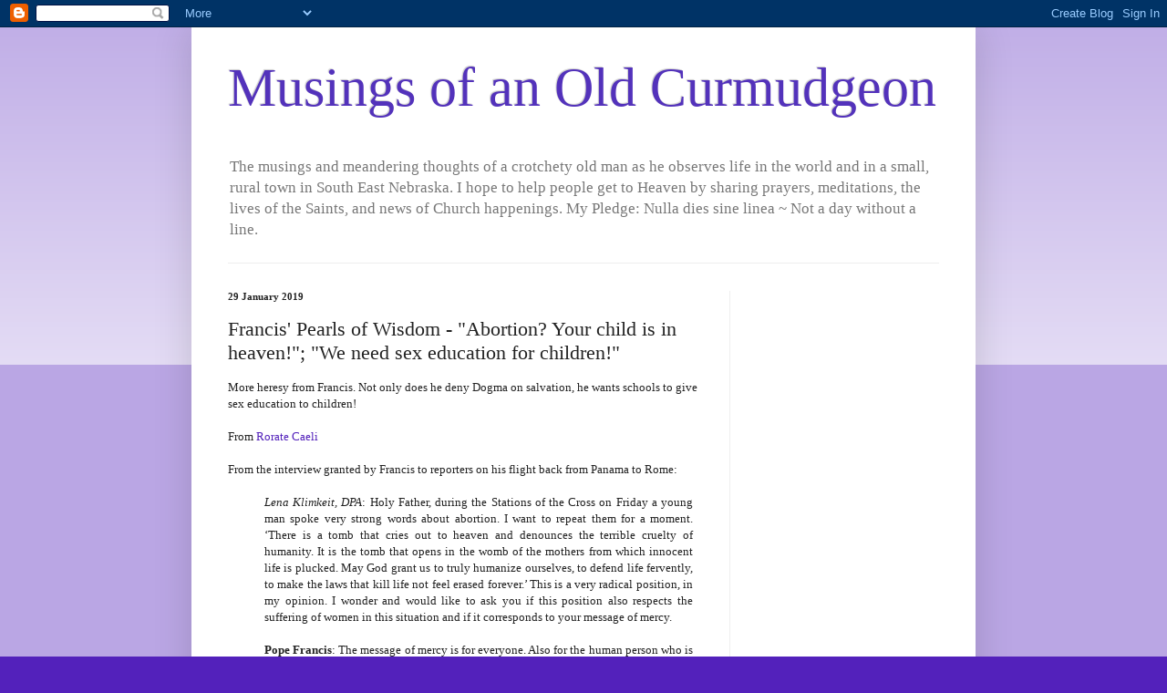

--- FILE ---
content_type: text/html; charset=UTF-8
request_url: https://moonphases.co.uk/service/getMoonDetails.php?day=20&month=1&year=2026&lat=51.4809181&lng=-0.0207105&tz=0&len=1
body_size: 258
content:
{"today" : "Tue Jan 20 2026 0:54", 
		"next_new" : "Tue Feb 17 2026 12:03", 
		"next_full" : "Tue Mar 3 2026 11:39", 
		"next_moonrise" : "Tue Jan 20 2026 8:58", 
		"next_moonset" : "Tue Jan 20 2026 18:24", 
		
		"stage" : "waxing",
		"age" : "1.1",
		"distance" : "390608.73",
		"diameter" : "0.51",
		"illumination" : "1",
		"moonsign" : "Aquarius", 
		"moonsign_deg" : "13", 
		"moonsign_min" : "59", 
		
		"days" : [{"date":"Tue Jan 20 2026","date_serial":"20260120","age":1.1,"phase":0.04,"phase_name":"Waxing Crescent","stage":"Waxing","phase_img":"15.png","distance":390608.73,"diameter":0.51,"illumination":1,"moonrise":"Tue Jan 20 2026 8:58","moonset":"Tue Jan 20 2026 18:24","moonsign":"Aquarius","moonsign_deg":13,"moonsign_min":59,"tilt":35.4}], 
		"origin" : "https://musingsofanoldcurmudgeon.blogspot.com", 
		"took" : "0.0007 seconds"}

--- FILE ---
content_type: text/html; charset=UTF-8
request_url: https://musingsofanoldcurmudgeon.blogspot.com/b/stats?style=BLACK_TRANSPARENT&timeRange=ALL_TIME&token=APq4FmA06wHpOQu2U0hR5ALVq3ltW1j87CSNnx9FvZfeGM14EKJ0YAuJ5TqfsDWiP3sRVxbPSBMGX1DNqFL9FV4LMDxGpIjnsA
body_size: -8
content:
{"total":6637916,"sparklineOptions":{"backgroundColor":{"fillOpacity":0.1,"fill":"#000000"},"series":[{"areaOpacity":0.3,"color":"#202020"}]},"sparklineData":[[0,51],[1,35],[2,50],[3,31],[4,29],[5,61],[6,72],[7,40],[8,66],[9,49],[10,40],[11,60],[12,34],[13,41],[14,50],[15,64],[16,68],[17,62],[18,84],[19,73],[20,44],[21,34],[22,59],[23,49],[24,50],[25,59],[26,100],[27,57],[28,46],[29,2]],"nextTickMs":17142}

--- FILE ---
content_type: text/html; charset=utf-8
request_url: https://www.google.com/recaptcha/api2/aframe
body_size: 264
content:
<!DOCTYPE HTML><html><head><meta http-equiv="content-type" content="text/html; charset=UTF-8"></head><body><script nonce="xrsLegcSdTdYVM21tz3Pgg">/** Anti-fraud and anti-abuse applications only. See google.com/recaptcha */ try{var clients={'sodar':'https://pagead2.googlesyndication.com/pagead/sodar?'};window.addEventListener("message",function(a){try{if(a.source===window.parent){var b=JSON.parse(a.data);var c=clients[b['id']];if(c){var d=document.createElement('img');d.src=c+b['params']+'&rc='+(localStorage.getItem("rc::a")?sessionStorage.getItem("rc::b"):"");window.document.body.appendChild(d);sessionStorage.setItem("rc::e",parseInt(sessionStorage.getItem("rc::e")||0)+1);localStorage.setItem("rc::h",'1768870484676');}}}catch(b){}});window.parent.postMessage("_grecaptcha_ready", "*");}catch(b){}</script></body></html>

--- FILE ---
content_type: application/javascript
request_url: https://livetrafficfeed.com/static/v5/jquery.js?ranid=WfH2RFkE7c7mr0EJFFmW48TJ5PTrBhd9a2Fn71EG3WF9VSwMW9&cookie_id=&link=https%3A%2F%2Fmusingsofanoldcurmudgeon.blogspot.com%2F2019%2F01%2Ffrancis-pearls-of-wisdom-abortion-your.html&clientwidth=1280&clientheight=720&num=10&title=Francis%27%20Pearls%20of%20W&referrer=&timezone=America%2FNew_York&root=0
body_size: 786
content:
var LTF_FEED_WfH2RFkE7c7mr0EJFFmW48TJ5PTrBhd9a2Fn71EG3WF9VSwMW9 = {"a":0,"b":1768870484,"c":0,"d":0,"e":1,"f":0,"g":3,"h":0,"i":"javascript:void(0);","j":0,"k":"US","l":[{"id":1211234017,"a":"https:\/\/musingsofanoldcurmudgeon.blogspot.com\/","b":"Musings of an Old Curmudgeon","c":"Maryland","d":"us","e":"CH","f":"browser","g":"LIN","h":"1768870460"},{"id":1211232609,"a":"https:\/\/musingsofanoldcurmudgeon.blogspot.com\/2020\/08\/the-papal-consequences-of-miracle-of.html","b":"The Papal Consequenc","c":"Singapore","d":"sg","e":"CH","f":"browser","g":"WIN","h":"1768870127"},{"id":1211232366,"a":"https:\/\/musingsofanoldcurmudgeon.blogspot.com\/2021\/12\/a-supreme-moment-of-decision-courtesy.html","b":"A Supreme Moment of","c":"Singapore","d":"sg","e":"CH","f":"browser","g":"WIN","h":"1768870098"},{"id":1211232331,"a":"https:\/\/musingsofanoldcurmudgeon.blogspot.com\/2023\/10\/conservatism-nationalism-and-modernity.html","b":"Conservatism, Nation","c":"Singapore","d":"sg","e":"CH","f":"browser","g":"WIN","h":"1768870094"},{"id":1211232320,"a":"https:\/\/musingsofanoldcurmudgeon.blogspot.com\/2022\/12\/belgium-sees-sharp-rise-in-debaptism.html","b":"Belgium Sees Sharp R","c":"Singapore","d":"sg","e":"CH","f":"browser","g":"WIN","h":"1768870093"},{"id":1211232277,"a":"https:\/\/musingsofanoldcurmudgeon.blogspot.com\/2023\/11\/the-excellence-of-rosary-vi-excellence_5.html","b":"The Excellence of th","c":"Singapore","d":"sg","e":"CH","f":"browser","g":"WIN","h":"1768870089"},{"id":1211232185,"a":"https:\/\/musingsofanoldcurmudgeon.blogspot.com\/2023\/07\/collect-of-ss-cyril-methodius-bishops.html","b":"Collect of Ss. Cyril","c":"Singapore","d":"sg","e":"CH","f":"browser","g":"WIN","h":"1768870079"},{"id":1211232143,"a":"https:\/\/musingsofanoldcurmudgeon.blogspot.com\/2021\/10\/an-odd-fact-about-feast-of-st-teresa-de.html","b":"An Odd Fact About th","c":"Singapore","d":"sg","e":"CH","f":"browser","g":"WIN","h":"1768870076"},{"id":1211230987,"a":"https:\/\/musingsofanoldcurmudgeon.blogspot.com\/","b":"Musings of an Old Curmudgeon","c":"California","d":"us","e":"CH","f":"browser","g":"LIN","h":"1768869860"},{"id":1211230572,"a":"https:\/\/musingsofanoldcurmudgeon.blogspot.com\/2022\/12\/papal-profile-pope-pius-vii.html","b":"Papal Profile:  Pope","c":"Louisiana","d":"us","e":"CH","f":"browser","g":"MAC","h":"1768869780"}],"m":0,"o":6000,"p":"e08d526b4f804f9fc1b54f8f1ee98f0a"};